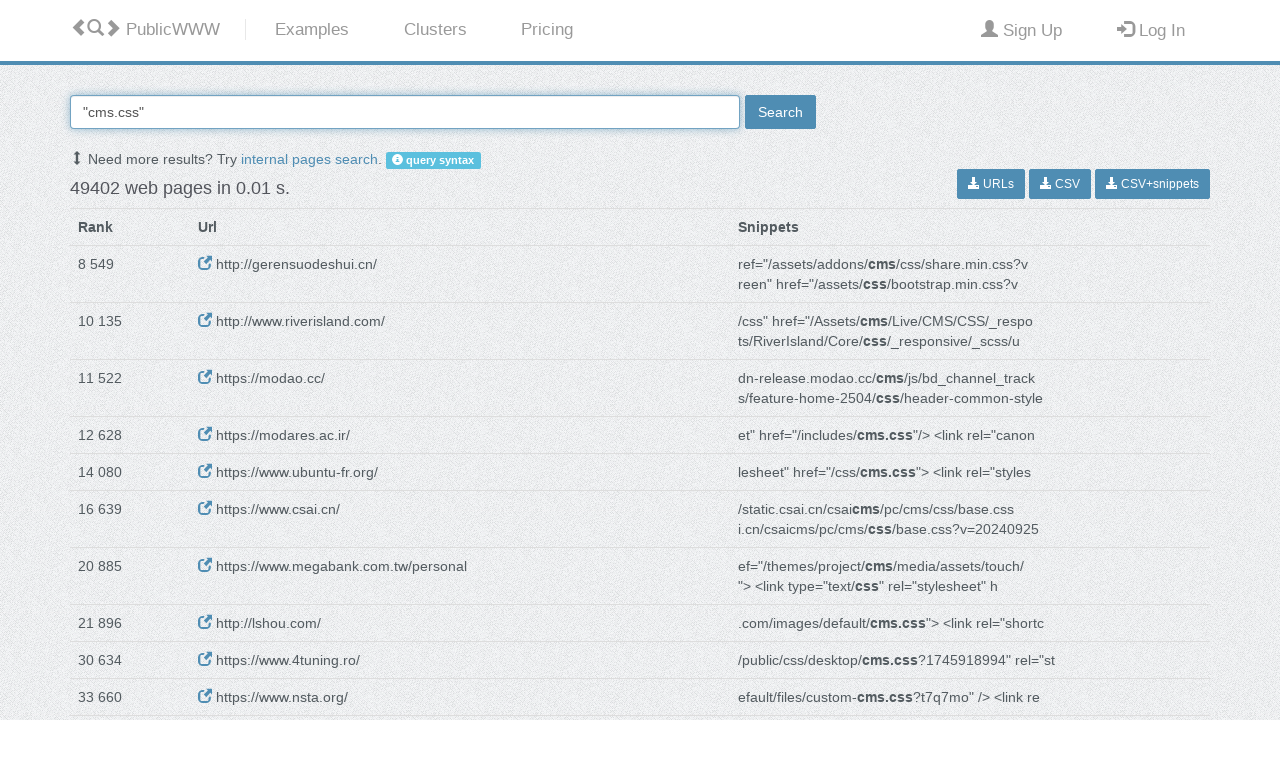

--- FILE ---
content_type: text/html; charset=UTF-8
request_url: https://publicwww.com/websites/%22cms.css%22/
body_size: 2049
content:
<!DOCTYPE html>
<html lang="en">
<head>
<meta charset="utf-8">
<meta http-equiv="X-UA-Compatible" content="IE=edge">
<title>PublicWWW - PublicWWW.com</title>
<meta name="description" content="Search engine for source code - ultimate solution for digital marketing and affiliate marketing research.">
 
<meta name="robots" content="noindex">
<meta name="viewport" content="width=device-width">
<meta name="referrer" content="never">
<link rel="apple-touch-icon" sizes="180x180" href="/images/favicon7/apple-touch-icon.png">
<link rel="icon" type="image/png" href="/images/favicon7/favicon-32x32.png" sizes="32x32">
<link rel="icon" type="image/png" href="/images/favicon7/favicon-16x16.png" sizes="16x16">
<link rel="manifest" href="/images/favicon7/manifest.json">
<link rel="mask-icon" href="/images/favicon7/safari-pinned-tab.svg" color="#5bbad5">
<link rel="shortcut icon" href="/images/favicon7/favicon.ico">
<meta name="msapplication-config" content="/images/favicon7/browserconfig.xml">
<meta name="theme-color" content="#ffffff">

<link rel="search" type="application/opensearchdescription+xml" title="PublicWWW" href="/images/opensearch.xml" />

<link rel="stylesheet" href="/images/css/bootstrap.min.css">
<link rel="stylesheet" href="/images/css/style.7.css">
</head>
<body>
	<div class="mainmenu-wrapper">
		<div class="container">
			<nav id="mainmenu" class="mainmenu">
					<ul class="pull-left">
						<li class="logo-wrapper"><a href="/"><i class="glyphicon glyphicon-chevron-left"></i><i class="glyphicon glyphicon-search"></i><i class="glyphicon glyphicon-chevron-right"></i><span class="hidden-xs"> PublicWWW</span></a></li>
						<li ><a href="/examples/ads.html"><span class="hidden-xs">Examples</span><i class="visible-xs glyphicon glyphicon-question-sign"></i></a></li>
						<li ><a href="/cluster/"><span class="hidden-xs">Clusters</span><i class="visible-xs glyphicon glyphicon-th-list"></i></a></li>
													<li ><a href="/prices.html"><span class="hidden-xs">Pricing</span><i class="visible-xs glyphicon glyphicon-star"></i></a></li>
												
					</ul>
					<ul class="pull-right navbar-right">
						  							<li ><a href="/profile/signup.html" rel="nofollow"><i class="glyphicon glyphicon-user"></i><span class="hidden-xs"> Sign Up</span></a></li>
							<li ><a href="/profile/login.html" rel="nofollow"><i class="glyphicon glyphicon-log-in"></i><span class="hidden-xs"> Log In</span></a></li>
						  					</ul>
			</nav>
		</div>
	</div>
<div id="wrap">
  <div>
		
<center>
<div id="please1" style="padding-top: 100px;"><h1>Please enable JavaScript</h1></div>
<p>
    <a href="mailto:support@publicwww.com">support@publicwww.com</a>
</p>
</center>
<script src="/images/js/sha256.min.js"></script>
<script>
     
document.getElementById("please1").innerHTML="PublicWWW service is currently under maintenance.";function f1(cname,cvalue,exdays){var d=new Date();d.setTime(d.getTime()+(exdays*24*60*60*1000));var expires="expires="+d.toUTCString();document.cookie=cname+"="+cvalue+";"+expires+";path=/";}
function f2(cname){var name=cname+"=";var ca=document.cookie.split(";");for(var i=0;i<ca.length;i++){var c=ca[i];while(c.charAt(0)==" ")c=c.substring(1);if(c.indexOf(name)==0)return c.substring(name.length,c.length);}
return"";}
while(true){var n=String(Math.random());var r=sha256("816c3c2ead0ba4229e74c370ffb3a4fd"+n);if(r.substring(0,2)=="01"){f1("_lpg",n,1);while(f2("_lpg")!=n){document.getElementById("please1").innerHTML="error 1041";}
break;}}
document.getElementById("please1").innerHTML="processing request...";document.location.reload(true);</script>
 </div>
</div>

<!-- Footer -->
	    <div class="footer">
	    	<div class="container">
				
		    	<div class="row hidden-xs">

                    <div class="col-footer col-md-7 col-xs-9">
		    			<h3 style="white-space:nowrap;">Usage Examples</h3>
							<div class="row">
			                    <div class="col-md-4 col-xs-12">
									<ul class="no-list-style footer-navigate-section">
										<li><a href="/examples/ads.html" style="white-space:nowrap;">Advertising Networks</a></li>
										<li><a href="/examples/marketing.html" style="white-space:nowrap;">Marketing Tools</a></li>
										<li><a href="/examples/analytics.html" style="white-space:nowrap;">Analytics Counters</a></li>
										<li><a href="/examples/webtech.html" style="white-space:nowrap;">Server Technologies</a></li>
									</ul>
								</div>
			                    <div class="col-md-4 col-xs-12">
									<ul class="no-list-style footer-navigate-section">
										<li><a href="/examples/frontend.html" style="white-space:nowrap;">Frontend &amp; Frameworks</a></li>
										<li><a href="/examples/widgets.html" style="white-space:nowrap;">Embedded Widgets</a></li>
										<li><a href="/examples/cms.html" style="white-space:nowrap;">Content Management</a></li>
										<li><a href="/popular/js/index.html" style="white-space:nowrap;">JavaScript Objects</a></li>
									</ul>
								</div>
			                    <div class="col-md-4 col-xs-12">
									<ul class="no-list-style footer-navigate-section">
										<li><a href="/popular/css/index.html" style="white-space:nowrap;">CSS Properties</a></li>
										<li style="white-space:nowrap;"><a href="/popular/imgfiles/index.html">IMG Files</a></li>
										<li style="white-space:nowrap;"><a href="/popular/jsfiles/index.html">JavaScript Files</a></li>
										<li style="white-space:nowrap;"><a href="/popular/cssfiles/index.html">CSS Files</a></li>
									</ul>
								</div>
							</div>
		    		</div>
					
					<div class="col-footer col-md-2 col-xs-0">
					</div>
					
		    		<div class="col-footer col-md-3 col-xs-3">
		    			<h3>PublicWWW</h3>
							<div class="row">
			                    <div class="col-md-12 col-xs-12">
					    			<ul class="no-list-style footer-navigate-section">
                                                <li><a href="/about.html" style="white-space:nowrap;">About Us</a></li>					    			
                                                <li><a href="/terms.html" style="white-space:nowrap;">Terms &amp; Conditions</a></li>
									</ul>
									
					    			<ul class="no-list-style footer-navigate-section">
                                                <li>
                                                  <a href="mailto:

--- FILE ---
content_type: text/html; charset=UTF-8
request_url: https://publicwww.com/websites/%22cms.css%22/
body_size: 4345
content:
<!DOCTYPE html>
<html lang="en">
<head>
<meta charset="utf-8">
<meta http-equiv="X-UA-Compatible" content="IE=edge">
<title>&quot;cms.css&quot; - 49402 Web pages - PublicWWW.com</title>
<meta name="description" content="Examples of sites using &quot;cms.css&quot; in HTML/JavaScript/CSS source code.">
 
<meta name="viewport" content="width=device-width">
<meta name="referrer" content="never">
<link rel="apple-touch-icon" sizes="180x180" href="/images/favicon7/apple-touch-icon.png">
<link rel="icon" type="image/png" href="/images/favicon7/favicon-32x32.png" sizes="32x32">
<link rel="icon" type="image/png" href="/images/favicon7/favicon-16x16.png" sizes="16x16">
<link rel="manifest" href="/images/favicon7/manifest.json">
<link rel="mask-icon" href="/images/favicon7/safari-pinned-tab.svg" color="#5bbad5">
<link rel="shortcut icon" href="/images/favicon7/favicon.ico">
<meta name="msapplication-config" content="/images/favicon7/browserconfig.xml">
<meta name="theme-color" content="#ffffff">

<link rel="search" type="application/opensearchdescription+xml" title="PublicWWW" href="/images/opensearch.xml" />

<link rel="stylesheet" href="/images/css/bootstrap.min.css">
<link rel="stylesheet" href="/images/css/style.7.css">
</head>
<body>
	<div class="mainmenu-wrapper">
		<div class="container">
			<nav id="mainmenu" class="mainmenu">
					<ul class="pull-left">
						<li class="logo-wrapper"><a href="/"><i class="glyphicon glyphicon-chevron-left"></i><i class="glyphicon glyphicon-search"></i><i class="glyphicon glyphicon-chevron-right"></i><span class="hidden-xs"> PublicWWW</span></a></li>
						<li ><a href="/examples/ads.html"><span class="hidden-xs">Examples</span><i class="visible-xs glyphicon glyphicon-question-sign"></i></a></li>
						<li ><a href="/cluster/"><span class="hidden-xs">Clusters</span><i class="visible-xs glyphicon glyphicon-th-list"></i></a></li>
													<li ><a href="/prices.html"><span class="hidden-xs">Pricing</span><i class="visible-xs glyphicon glyphicon-star"></i></a></li>
												
					</ul>
					<ul class="pull-right navbar-right">
						  							<li ><a href="/profile/signup.html" rel="nofollow"><i class="glyphicon glyphicon-user"></i><span class="hidden-xs"> Sign Up</span></a></li>
							<li ><a href="/profile/login.html" rel="nofollow"><i class="glyphicon glyphicon-log-in"></i><span class="hidden-xs"> Log In</span></a></li>
						  					</ul>
			</nav>
		</div>
	</div>
<div id="wrap">
  <div>
		

<div class="section">
<div class="container">
    

<div class="row">
<div class="col-md-8">



                <form action="/">
                    <table style="width: 100%;"><tr><td style="width: 90%; padding-right: 5px;">
                        <input type="text" style="width: 100%;" name="q" class="form-control" id="maininput" value="&quot;cms.css&quot;" />
                    </td><td>
                    
                        <button type="submit" class="btn btn-default" onclick="document.getElementById('animsearch').style.display='inline'; document.getElementById('noatsearch').style.display='none'; return true;">Search</button>
                    </td></tr></table>
                </form>

	<br/>
	<span id="noatsearch">
				
								    <span class="glyphicon glyphicon-resize-vertical" aria-hidden="true"></span>
					    Need more results? Try <a rel="nofollow" href="/websites/%22cms.css%22+depth%3Aall/">internal pages search</a>.
		
		
		<a  class="label label-info" href="/syntax.html"><i class="glyphicon glyphicon-info-sign"></i> query syntax</a>
	</span>
	<span id="animsearch" style="display: none;">
		<img src="/images/searching-1.gif" alt="Searching progress bar" />
		Searching...
	</span>

</div>
<div class="col-md-4">
		</div>
</div>
    
    
    <div class="row">
        <div class="col-xs-8">
            <h4>49402 web pages in 0.01 s.</h4>
        </div>
        <div class="col-xs-4" style="text-align: right;">
            	    <nobr>
				        <a href="?export=urls" rel="nofollow">
	             <button type="button" class="btn btn-default btn-sm">
                         <span class="glyphicon glyphicon-download-alt" aria-hidden="true"></span> URLs
                         </button></a>

                <a href="?export=csvu" rel="nofollow">
                    <button type="button" class="btn btn-default btn-sm">
                        <span class="glyphicon glyphicon-download-alt" aria-hidden="true"></span>
															CSV
							                    </button></a>
	        	        <a href="?export=csvsnippetsu" rel="nofollow">
	             <button type="button" class="btn btn-default btn-sm">
                         <span class="glyphicon glyphicon-download-alt" aria-hidden="true"></span> CSV+snippets
                         </button></a>
	        			
			
	        			
	    </nobr>
                    </div>
    </div>

    <table class="table">
        <tr>
            <th width="10%">Rank</th>
			<th width="45%">Url</th>
	            <th width="40%">
                                Snippets
                            </th>
        </tr>
                    <tr>
                                    <td>                            8&nbsp;549                        					</td>
                    <td>
												<a target="_blank" rel="noreferrer nofollow" href="http://gerensuodeshui.cn/"><span class='glyphicon glyphicon-new-window'></span></a>
						http://gerensuodeshui.cn/						                    </td>
                                <td>
																		ref=&quot;/assets/addons/<b>cms</b>/css/share.min.css?v							<br/>
													reen&quot; href=&quot;/assets/<b>css</b>/bootstrap.min.css?v							<br/>
																	                </td>
            </tr>
                    <tr>
                                    <td>                            10&nbsp;135                        					</td>
                    <td>
												<a target="_blank" rel="noreferrer nofollow" href="http://www.riverisland.com/"><span class='glyphicon glyphicon-new-window'></span></a>
						http://www.riverisland.com/						                    </td>
                                <td>
																		/css&quot; href=&quot;/Assets/<b>cms</b>/Live/CMS/CSS/_respo							<br/>
													ts/RiverIsland/Core/<b>css</b>/_responsive/_scss/u							<br/>
																	                </td>
            </tr>
                    <tr>
                                    <td>                            11&nbsp;522                        					</td>
                    <td>
												<a target="_blank" rel="noreferrer nofollow" href="https://modao.cc/"><span class='glyphicon glyphicon-new-window'></span></a>
						https://modao.cc/						                    </td>
                                <td>
																		dn-release.modao.cc/<b>cms</b>/js/bd_channel_track							<br/>
													s/feature-home-2504/<b>css</b>/header-common-style							<br/>
																	                </td>
            </tr>
                    <tr>
                                    <td>                            12&nbsp;628                        					</td>
                    <td>
												<a target="_blank" rel="noreferrer nofollow" href="https://modares.ac.ir/"><span class='glyphicon glyphicon-new-window'></span></a>
						https://modares.ac.ir/						                    </td>
                                <td>
																		et&quot; href=&quot;/includes/<b>cms.css</b>&quot;/&gt; &lt;link rel=&quot;canon							<br/>
																	                </td>
            </tr>
                    <tr>
                                    <td>                            14&nbsp;080                        					</td>
                    <td>
												<a target="_blank" rel="noreferrer nofollow" href="https://www.ubuntu-fr.org/"><span class='glyphicon glyphicon-new-window'></span></a>
						https://www.ubuntu-fr.org/						                    </td>
                                <td>
																		lesheet&quot; href=&quot;/css/<b>cms.css</b>&quot;&gt; &lt;link rel=&quot;styles							<br/>
																	                </td>
            </tr>
                    <tr>
                                    <td>                            16&nbsp;639                        					</td>
                    <td>
												<a target="_blank" rel="noreferrer nofollow" href="https://www.csai.cn/"><span class='glyphicon glyphicon-new-window'></span></a>
						https://www.csai.cn/						                    </td>
                                <td>
																		/static.csai.cn/csai<b>cms</b>/pc/cms/css/base.css							<br/>
													i.cn/csaicms/pc/cms/<b>css</b>/base.css?v=20240925							<br/>
																	                </td>
            </tr>
                    <tr>
                                    <td>                            20&nbsp;885                        					</td>
                    <td>
												<a target="_blank" rel="noreferrer nofollow" href="https://www.megabank.com.tw/personal"><span class='glyphicon glyphicon-new-window'></span></a>
						https://www.megabank.com.tw/personal						                    </td>
                                <td>
																		ef=&quot;/themes/project/<b>cms</b>/media/assets/touch/							<br/>
													&quot;&gt; &lt;link type=&quot;text/<b>css</b>&quot; rel=&quot;stylesheet&quot; h							<br/>
																	                </td>
            </tr>
                    <tr>
                                    <td>                            21&nbsp;896                        					</td>
                    <td>
												<a target="_blank" rel="noreferrer nofollow" href="http://lshou.com/"><span class='glyphicon glyphicon-new-window'></span></a>
						http://lshou.com/						                    </td>
                                <td>
																		.com/images/default/<b>cms.css</b>&quot;&gt; &lt;link rel=&quot;shortc							<br/>
																	                </td>
            </tr>
                    <tr>
                                    <td>                            30&nbsp;634                        					</td>
                    <td>
												<a target="_blank" rel="noreferrer nofollow" href="https://www.4tuning.ro/"><span class='glyphicon glyphicon-new-window'></span></a>
						https://www.4tuning.ro/						                    </td>
                                <td>
																		/public/css/desktop/<b>cms.css</b>?1745918994&quot; rel=&quot;st							<br/>
																	                </td>
            </tr>
                    <tr>
                                    <td>                            33&nbsp;660                        					</td>
                    <td>
												<a target="_blank" rel="noreferrer nofollow" href="https://www.nsta.org/"><span class='glyphicon glyphicon-new-window'></span></a>
						https://www.nsta.org/						                    </td>
                                <td>
																		efault/files/custom-<b>cms.css</b>?t7q7mo&quot; /&gt; &lt;link re							<br/>
																	                </td>
            </tr>
                    <tr>
                                    <td>                            33&nbsp;907                        					</td>
                    <td>
												<a target="_blank" rel="noreferrer nofollow" href="https://www.castorama.ru/"><span class='glyphicon glyphicon-new-window'></span></a>
						https://www.castorama.ru/						                    </td>
                                <td>
																		up/build/assets/css/<b>cms.css</b>&#039;,&#039;/local/templates/							<br/>
																	                </td>
            </tr>
                    <tr>
                                    <td>                            34&nbsp;243                        					</td>
                    <td>
												<a target="_blank" rel="noreferrer nofollow" href="https://ccoo.es/"><span class='glyphicon glyphicon-new-window'></span></a>
						https://ccoo.es/						                    </td>
                                <td>
																		=&quot;image/png&quot; href=&quot;/<b>cms</b>/favicons/favicon_13							<br/>
													lesheet&#039; href=&#039;/cms/<b>css</b>/tiny_styles.css&#039;/&gt; 							<br/>
																	                </td>
            </tr>
                    <tr>
                                    <td>                            34&nbsp;427                        					</td>
                    <td>
												<a target="_blank" rel="noreferrer nofollow" href="https://www.maihaome.com/"><span class='glyphicon glyphicon-new-window'></span></a>
						https://www.maihaome.com/						                    </td>
                                <td>
																		ref=&quot;/assets/addons/<b>cms</b>/css/swiper.min.css?							<br/>
													reen&quot; href=&quot;/assets/<b>css</b>/style.css?v=1.0.90&quot;							<br/>
																	                </td>
            </tr>
                    <tr>
                                    <td>                            35&nbsp;142                        					</td>
                    <td>
												<a target="_blank" rel="noreferrer nofollow" href="http://ewha.ac.kr/ewhaen/index.do"><span class='glyphicon glyphicon-new-window'></span></a>
						http://ewha.ac.kr/ewhaen/index.do						                    </td>
                                <td>
																		css&quot; href=&quot;/_common/<b>cms.css</b>&quot; /&gt; &lt;link rel=&quot;styl							<br/>
																	                </td>
            </tr>
                    <tr>
                                    <td>                            36&nbsp;799                        					</td>
                    <td>
												<a target="_blank" rel="noreferrer nofollow" href="https://www.magaseek.com/"><span class='glyphicon glyphicon-new-window'></span></a>
						https://www.magaseek.com/						                    </td>
                                <td>
																		sets/css/pc/content-<b>cms.css</b>&quot; media=&quot;all&quot; charse							<br/>
																	                </td>
            </tr>
                    <tr>
                                    <td>                            39&nbsp;711                        					</td>
                    <td>
												<a target="_blank" rel="noreferrer nofollow" href="https://www.huaqin.com/"><span class='glyphicon glyphicon-new-window'></span></a>
						https://www.huaqin.com/						                    </td>
                                <td>
																		ef=&quot;/static/modules/<b>cms</b>/images/ico.png&quot;&gt; &lt;!							<br/>
													lesheet&quot; type=&quot;text/<b>css</b>&quot; href=&quot;/static/modu							<br/>
																	                </td>
            </tr>
                    <tr>
                                    <td>                            40&nbsp;370                        					</td>
                    <td>
												<a target="_blank" rel="noreferrer nofollow" href="https://www.ibric.org/bric/index.do"><span class='glyphicon glyphicon-new-window'></span></a>
						https://www.ibric.org/bric/index.do						                    </td>
                                <td>
																		=&quot;/_res/_common/css/<b>cms.css</b>&quot; /&gt; &lt;link rel=&quot;styl							<br/>
																	                </td>
            </tr>
                    <tr>
                                    <td>                            44&nbsp;007                        					</td>
                    <td>
												<a target="_blank" rel="noreferrer nofollow" href="https://www.sejong.ac.kr/kor/index.do"><span class='glyphicon glyphicon-new-window'></span></a>
						https://www.sejong.ac.kr/kor/index.do						                    </td>
                                <td>
																		=&quot;/_res/_common/css/<b>cms.css</b>&quot; /&gt; &lt;link href=&quot;/_r							<br/>
																	                </td>
            </tr>
                    <tr>
                                    <td>                            48&nbsp;655                        					</td>
                    <td>
												<a target="_blank" rel="noreferrer nofollow" href="https://reebok.jp/"><span class='glyphicon glyphicon-new-window'></span></a>
						https://reebok.jp/						                    </td>
                                <td>
																		sets/css/pc/content-<b>cms.css</b>&quot; media=&quot;all&quot; charse							<br/>
																	                </td>
            </tr>
                    <tr>
                                    <td>                            50&nbsp;585                        					</td>
                    <td>
												<a target="_blank" rel="noreferrer nofollow" href="https://www.esshangpu.com/"><span class='glyphicon glyphicon-new-window'></span></a>
						https://www.esshangpu.com/						                    </td>
                                <td>
																		/default/static/css/<b>cms.css</b>&quot; rel=&quot;stylesheet&quot; t							<br/>
																	                </td>
            </tr>
            </table>
    
    <ul class="pagination"> <li class="active"><a  href="/websites/%22cms.css%22/">1</a></li> <li><a  href="/websites/%22cms.css%22/2">2</a></li> <li><a  href="/websites/%22cms.css%22/3">3</a></li> <li class="disabled"><a>&#8230;</a></li> <li><a  rel="nofollow"  href="/websites/%22cms.css%22/2469">2469</a></li> <li><a  rel="nofollow"  href="/websites/%22cms.css%22/2470">2470</a></li> <li><a  rel="nofollow"  href="/websites/%22cms.css%22/2471">2471</a></li>  </ul>    

</div>
</div>
 </div>
</div>

<!-- Footer -->
	    <div class="footer">
	    	<div class="container">
				
		    	<div class="row hidden-xs">

                    <div class="col-footer col-md-7 col-xs-9">
		    			<h3 style="white-space:nowrap;">Usage Examples</h3>
							<div class="row">
			                    <div class="col-md-4 col-xs-12">
									<ul class="no-list-style footer-navigate-section">
										<li><a href="/examples/ads.html" style="white-space:nowrap;">Advertising Networks</a></li>
										<li><a href="/examples/marketing.html" style="white-space:nowrap;">Marketing Tools</a></li>
										<li><a href="/examples/analytics.html" style="white-space:nowrap;">Analytics Counters</a></li>
										<li><a href="/examples/webtech.html" style="white-space:nowrap;">Server Technologies</a></li>
									</ul>
								</div>
			                    <div class="col-md-4 col-xs-12">
									<ul class="no-list-style footer-navigate-section">
										<li><a href="/examples/frontend.html" style="white-space:nowrap;">Frontend &amp; Frameworks</a></li>
										<li><a href="/examples/widgets.html" style="white-space:nowrap;">Embedded Widgets</a></li>
										<li><a href="/examples/cms.html" style="white-space:nowrap;">Content Management</a></li>
										<li><a href="/popular/js/index.html" style="white-space:nowrap;">JavaScript Objects</a></li>
									</ul>
								</div>
			                    <div class="col-md-4 col-xs-12">
									<ul class="no-list-style footer-navigate-section">
										<li><a href="/popular/css/index.html" style="white-space:nowrap;">CSS Properties</a></li>
										<li style="white-space:nowrap;"><a href="/popular/imgfiles/index.html">IMG Files</a></li>
										<li style="white-space:nowrap;"><a href="/popular/jsfiles/index.html">JavaScript Files</a></li>
										<li style="white-space:nowrap;"><a href="/popular/cssfiles/index.html">CSS Files</a></li>
									</ul>
								</div>
							</div>
		    		</div>
					
					<div class="col-footer col-md-2 col-xs-0">
					</div>
					
		    		<div class="col-footer col-md-3 col-xs-3">
		    			<h3>PublicWWW</h3>
							<div class="row">
			                    <div class="col-md-12 col-xs-12">
					    			<ul class="no-list-style footer-navigate-section">
                                                <li><a href="/about.html" style="white-space:nowrap;">About Us</a></li>					    			
                                                <li><a href="/terms.html" style="white-space:nowrap;">Terms &amp; Conditions</a></li>
									</ul>
									
					    			<ul class="no-list-style footer-navigate-section">
                                                <li>
                                                  <a href="mailto:support@publicwww.com" style="white-space:nowrap;">support@publicwww.com</a>
                                                </li>
								</ul>
								</div>
			                    <div class="col-md-6 col-xs-12">
					    			<ul class="footer-stay-connected no-list-style">
					    			</ul>
								</div>
							</div>
			    	</div>                                		    		
					
		    	</div>
		    	<div class="row">
		    		<div class="col-md-12">
		    			<div class="footer-copyright">&copy; 2005-2026 
 <a href="https://publicwww.com/">PublicWWW</a>.
 All rights reserved.</div>
		    		</div>
		    	</div>
		    </div>
	    </div>
            
<script>
  var google_conversion_paramone = 37;
  var google_conversion_paramtwo = 230;
  var google_conversion_startTime = new Date();
  var _paq = window._paq = window._paq || [];
</script>
<script async src="/images/js/sockets.io.3.js"></script>
    </body>
</html>


--- FILE ---
content_type: text/css
request_url: https://publicwww.com/images/css/style.7.css
body_size: 9337
content:
body{background:url(../img/page-background.png);}
.section{padding:30px 0;-webkit-transform:translateZ(0);-moz-transform:translateZ(0);-o-transform:translateZ(0);-ms-transform:translateZ(0);transform:translateZ(0);}
.section-white{background:#FFF;}
.section .container:first-child h1,
.section .container:first-child h2,
.section .container:first-child h3{margin-top:0;font-weight:700;}
.input-micro{width:50px;margin-bottom:0 !important;}
textarea:focus,
input[type="text"]:focus,
input[type="password"]:focus,
input[type="datetime"]:focus,
input[type="datetime-local"]:focus,
input[type="date"]:focus,
input[type="month"]:focus,
input[type="time"]:focus,
input[type="week"]:focus,
input[type="number"]:focus,
input[type="email"]:focus,
input[type="url"]:focus,
input[type="search"]:focus,
input[type="tel"]:focus,
input[type="color"]:focus,
.uneditable-input:focus{border-color:rgba(79, 141, 179, 0.8);outline:0;outline:thin dotted \9;-webkit-box-shadow:inset 0 1px 1px rgba(0,0,0,.075), 0 0 8px rgba(79, 141, 179, 0.6);-moz-box-shadow:inset 0 1px 1px rgba(0,0,0,.075), 0 0 8px rgba(79, 141, 179, 0.6);box-shadow:inset 0 1px 1px rgba(0,0,0,.075), 0 0 8px rgba(79, 141, 179, 0.6);color:inset 0 1px 1px rgba(0,0,0,.075), 0 0 8px rgba(79, 141, 179, 0.6);}
ul.no-list-style{list-style-type:none;margin-left:0;}
ul.no-list-style li{line-height:28px;}
div[class*="span"]{-webkit-transition:all .4s linear;-moz-transition:all .4s linear;-o-transition:all .4s linear;-ms-transition:all .4s linear;transition:all .4s linear;}
body{font-family:Arial, Helvetica, sans-serif;font-size:14px;line-height:20px;color:#535b60;}
h1{color:#53555c;font-family:'Open Sans', sans-serif;font-weight:800;}
h2{color:#53555c;font-family:'Open Sans', sans-serif;font-size:2em;border-bottom:2px solid #53555c;line-height:1.5em;margin:30px 0;padding-left:10px;}
h3{font-family:'Open Sans', sans-serif;color:#53555c;font-size:1.5em;}
h4{font-family:'Open Sans', sans-serif;color:#53555c;margin-bottom:10px;}
a{color:#4f8db3;}
a:hover{color:#2f556d;}
.service-wrapper{background:#FFF;margin:20px 10px;text-align:center;padding:30px 20px;-webkit-border-radius:5px;-webkit-background-clip:padding-box;-moz-border-radius:5px;-moz-background-clip:padding;border-radius:5px;background-clip:padding-box;-webkit-box-shadow:0 0 3px #999;-moz-box-shadow:0 0 3px #999;box-shadow:0 0 3px #999;color:0 0 3px #999;}
.service-wrapper h3{font-size:1.2em;margin:10px 0 !important;}
.service-wrapper p{margin-top:0;}
.service-wrapper-row{padding:10px 0;}
.service-wrapper-row h3{padding-top:15px;}
.service-wrapper-row .service-image{padding-top:15px;text-align:center;}
.service-wrapper-row .service-image img{max-width:80%;vertical-align:bottom;bottom:0;border:7px solid #FFF;-webkit-border-radius:5px;-webkit-background-clip:padding-box;-moz-border-radius:5px;-moz-background-clip:padding;border-radius:5px;background-clip:padding-box;-webkit-box-shadow:0 0 8px #999;-moz-box-shadow:0 0 8px #999;box-shadow:0 0 8px #999;color:0 0 8px #999;}
.pricing-plan{float:left;text-align:center;background:#fafafa;position:relative;width:48%;margin:10px 1% 10px 0;padding:20px;-webkit-border-radius:7px;-webkit-background-clip:padding-box;-moz-border-radius:7px;-moz-background-clip:padding;border-radius:7px;background-clip:padding-box;-webkit-box-sizing:border-box;-moz-box-sizing:border-box;box-sizing:border-box;-webkit-box-shadow:0 1px 8px rgba(0, 0, 0, 0.4);-moz-box-shadow:0 1px 8px rgba(0, 0, 0, 0.4);box-shadow:0 1px 8px rgba(0, 0, 0, 0.4);color:0 1px 8px rgba(0, 0, 0, 0.4);-webkit-transition:-webkit-box-shadow .25s linear;-moz-transition:-moz-box-shadow .25s linear;-o-transition:box-shadow .25s linear;-ms-transition:box-shadow .25s linear;transition:box-shadow .25s linear;}
.pricing-plan:hover{-webkit-box-shadow:0 0 8px #333;-moz-box-shadow:0 0 8px #333;box-shadow:0 0 8px #333;color:0 0 8px #333;z-index:5;}
.pricing-plan .pricing-plan-title{position:relative;margin:-20px -10px 20px;padding:20px;line-height:1;font-size:16px;font-weight:bold;color:#595f6b;border-bottom:1px dashed #d2d2d2;}
.pricing-plan .pricing-plan-title:before{content:'';position:absolute;bottom:-1px;left:0;right:0;height:1px;background-size:3px 1px;background-image:url([data-uri]);background-image:-moz-linear-gradient(left, white, white 33%, #d2d2d2 34%, #d2d2d2);background-image:-webkit-linear-gradient(left, white, white 33%, #d2d2d2 34%, #d2d2d2);background-image:-o-linear-gradient(left, white, white 33%, #d2d2d2 34%, #d2d2d2);background-image:linear-gradient(to right, white, white 33%, #d2d2d2 34%, #d2d2d2);}
.pricing-plan .pricing-plan-price{margin:0 auto 20px;width:90px;height:90px;line-height:90px;font-size:19px;font-weight:bold;color:white;background:#595f6b;-webkit-border-radius:45px;-webkit-background-clip:padding-box;-moz-border-radius:45px;-moz-background-clip:padding;border-radius:45px;background-clip:padding-box;}
.pricing-plan .pricing-plan-price span{font-size:12px;font-weight:normal;color:rgba(255, 255, 255, 0.9);}
.pricing-plan .pricing-plan-features{margin-bottom:20px;margin-left:0;padding:0;line-height:2;font-size:12px;color:#999;text-align:center;list-style-type:none;}
.pricing-plan .pricing-plan-features li strong{font-weight:bold;color:#888;}
.pricing-plan .pricing-plan-promote{margin:0;padding:40px 20px;background-color:white;border-width:2px;-webkit-border-radius:7px;-webkit-background-clip:padding-box;-moz-border-radius:7px;-moz-background-clip:padding;border-radius:7px;background-clip:padding-box;z-index:4;}
.ribbon-wrapper{width:85px;height:88px;overflow:hidden;position:absolute;top:0;right:0;}
.price-ribbon{font:bold 15px Sans-Serif;color:#333;text-align:center;text-shadow:rgba(255, 255, 255, 0.5) 0px 1px 0px;position:relative;padding:7px 0;left:-5px;top:15px;width:120px;background-color:#FFF;color:#6a6340;-webkit-transform:rotate(45deg);-moz-transform:rotate(45deg);-o-transform:rotate(45deg);-ms-transform:rotate(45deg);transform:rotate(45deg);-webkit-box-shadow:0px 0px 3px rgba(0,0,0,0.3);-moz-box-shadow:0px 0px 3px rgba(0,0,0,0.3);box-shadow:0px 0px 3px rgba(0,0,0,0.3);color:0px 0px 3px rgba(0,0,0,0.3);}
.ribbon-green{background-color:#BFDC7A;}
.ribbon-blue{background-color:#5ACBFF;}
.ribbon-orange{background-color:#FF9542;}
.ribbon-red{background-color:#FF7373;}
@media (min-width:768px){.pricing-plan{width:25%;margin:20px 0;padding:20px;-webkit-border-radius:0;-webkit-background-clip:padding-box;-moz-border-radius:0;-moz-background-clip:padding;border-radius:0;background-clip:padding-box;}
.pricing-plan:first-child{-webkit-border-top-left-radius:7px;-moz-border-radius-topleft:7px;border-top-left-radius:7px;-webkit-border-bottom-left-radius:7px;-webkit-background-clip:padding-box;-moz-border-radius-bottomleft:7px;-moz-background-clip:padding;border-bottom-left-radius:7px;background-clip:padding-box;}
.pricing-plan:last-child{border-width:2px;-webkit-border-top-right-radius:7px;-moz-border-radius-topright:7px;border-top-right-radius:7px;-webkit-border-bottom-right-radius:7px;-webkit-background-clip:padding-box;-moz-border-radius-bottomright:7px;-moz-background-clip:padding;border-bottom-right-radius:7px;background-clip:padding-box;}
.pricing-plan-promote{background:#fff;padding:40px;margin-top:0;-webkit-border-radius:7px;-webkit-background-clip:padding-box;-moz-border-radius:7px;-moz-background-clip:padding;border-radius:7px;background-clip:padding-box;z-index:4;}
}
#contact-us-map{height:300px;-webkit-box-shadow:inset 0 1px #fff,0 0 8px #c8cfe6;-moz-box-shadow:inset 0 1px #fff,0 0 8px #c8cfe6;box-shadow:inset 0 1px #fff,0 0 8px #c8cfe6;color:inset 0 1px #fff,0 0 8px #c8cfe6;}
.contact-us-details{margin:20px 0;font-size:0.9em;}
.video-wrapper{-webkit-box-shadow:0 0 5px #000;-moz-box-shadow:0 0 5px #000;box-shadow:0 0 5px #000;color:0 0 5px #000;margin:20px 0;}
.calltoaction-wrapper{text-align:center;}
.calltoaction-wrapper h3{display:inline-block;line-height:36px;margin-right:10px;margin-bottom:0;}
.calltoaction-wrapper a{vertical-align:top;}
.testimonial blockquote{margin:0;padding:0;border-left:none;}
.testimonial blockquote p{font-size:0.9em;margin-bottom:20px;line-height:1.5;}
.testimonial .testimonial-bubble{text-align:justify;-webkit-border-radius:4px;-webkit-background-clip:padding-box;-moz-border-radius:4px;-moz-background-clip:padding;border-radius:4px;background-clip:padding-box;padding:0 20px 20px 20px;margin:35px 10px 20px 10px;background:#FFF;position:relative;-webkit-box-sizing:border-box;-moz-box-sizing:border-box;box-sizing:border-box;-webkit-box-shadow:inset 0 1px #fff,0 1px 2px #c8cfe6;-moz-box-shadow:inset 0 1px #fff,0 1px 2px #c8cfe6;box-shadow:inset 0 1px #fff,0 1px 2px #c8cfe6;color:inset 0 1px #fff,0 1px 2px #c8cfe6;}
.testimonial .testimonial-bubble::before{background-color:#FFF;content:"\00a0";display:block;height:20px;width:20px;top:-10px;left:45%;position:relative;-webkit-transform:rotate(45deg);-moz-transform:rotate(45deg);-o-transform:rotate(45deg);-ms-transform:rotate(45deg);transform:rotate(45deg);}
.testimonial .author-photo{text-align:center;}
.testimonial .author-photo img{margin:auto;border:5px solid #FFF;-webkit-border-radius:100px;-webkit-background-clip:padding-box;-moz-border-radius:100px;-moz-background-clip:padding;border-radius:100px;background-clip:padding-box;-webkit-box-shadow:inset 0 1px #fff,0 1px 2px #c8cfe6;-moz-box-shadow:inset 0 1px #fff,0 1px 2px #c8cfe6;box-shadow:inset 0 1px #fff,0 1px 2px #c8cfe6;color:inset 0 1px #fff,0 1px 2px #c8cfe6;}
.testimonial .author-info{font-weight:400;font-size:0.8em;}
.clients-logo-wrapper img{max-width:100%;}
.featured-news .caption,
.latest-news .caption{padding:10px 0 5px 0;}
.featured-news .caption a,
.latest-news .caption a{font-size:1.1em;font-weight:600;color:#535b60;}
.featured-news .intro,
.latest-news .intro{padding-bottom:10px;font-size:0.9em;}
.featured-news .intro a,
.latest-news .intro a{white-space:nowrap;}
.featured-news .date,
.latest-news .date{font-size:0.7em;color:#999;}
.featured-news img,
.latest-news img{max-width:100%;margin:10px 0 10px 0;-webkit-border-radius:5px;-webkit-background-clip:padding-box;-moz-border-radius:5px;-moz-background-clip:padding;border-radius:5px;background-clip:padding-box;-webkit-box-shadow:inset 0 1px #fff,0 0 8px #c8cfe6;-moz-box-shadow:inset 0 1px #fff,0 0 8px #c8cfe6;box-shadow:inset 0 1px #fff,0 0 8px #c8cfe6;color:inset 0 1px #fff,0 0 8px #c8cfe6;}
.faq-wrapper h3{margin-top:20px !important;}
.faq-wrapper .accordion-inner{margin:10px 0 10px 20px;padding:0 10px;font-size:0.9em;}
.faq-wrapper .accordion-inner .answer{font-weight:600;}
.blog-post{background:#FFF;position:relative;margin:20px 0;border:7px solid #FFF;-webkit-border-radius:5px;-webkit-background-clip:padding-box;-moz-border-radius:5px;-moz-background-clip:padding;border-radius:5px;background-clip:padding-box;-webkit-box-shadow:inset 0 1px #fff,0 0 8px #c8cfe6;-moz-box-shadow:inset 0 1px #fff,0 0 8px #c8cfe6;box-shadow:inset 0 1px #fff,0 0 8px #c8cfe6;color:inset 0 1px #fff,0 0 8px #c8cfe6;}
.blog-post img{max-width:100%;}
.blog-post .post-info{background:#000;background:rgba(0, 0, 0, 0.6);color:#FFF;line-height:1.2;position:absolute;padding:5px;left:10px;top:10px;-webkit-border-radius:5px;-webkit-background-clip:padding-box;-moz-border-radius:5px;-moz-background-clip:padding;border-radius:5px;background-clip:padding-box;}
.blog-post .post-comments-count{text-align:center;}
.post-info .post-comments-count{padding-top:5px;}
.post-info .post-comments-count i{margin-right:5px;}
.post-info .post-comments-count a{color:#FFF;}
.post-info .post-date .date{font-size:0.7em;font-weight:600;}
.post-title h3{font-size:1.2em;border-bottom:1px dotted #828282;margin:0 20px;padding-top:10px;}
.post-title h3 a{color:#535b60;}
.post-summary{margin:10px 20px;}
.post-summary p{color:#828282;font-size:0.9em;text-align:justify;}
.post-more{text-align:right;padding:0 20px 20px 0;}
.blog-single-post{padding:10px 30px;}
.single-post-title h3{font-size:1.5em;margin:0;}
.single-post-info{margin-bottom:20px;padding-bottom:10px;border-bottom:1px dotted #828282;}
.single-post-info i{color:#333;margin-right:5px;}
.single-post-image{text-align:center;}
.single-post-image img{-webkit-box-shadow:0 0 5px #000;-moz-box-shadow:0 0 5px #000;box-shadow:0 0 5px #000;color:0 0 5px #000;}
.single-post-content{margin:30px 0 20px 0;padding-bottom:20px;border-bottom:2px dotted #CCC;}
.single-post-content p{color:#828282;font-size:0.9em;text-align:justify;}
.post-comments{list-style-type:none;margin-left:0;margin-bottom:40px;padding:0;}
.post-comments ul{list-style-type:none;margin-left:30px;padding:0;}
.comment-wrapper p{margin:0;position:relative;border:1px solid #CCC;padding:10px;margin-bottom:10px;-webkit-border-radius:3px;-webkit-background-clip:padding-box;-moz-border-radius:3px;-moz-background-clip:padding;border-radius:3px;background-clip:padding-box;}
.comment-author{font-size:1.3em;font-weight:600;margin-bottom:10px;}
.comment-author img{max-width:50px;-webkit-border-radius:25px;-webkit-background-clip:padding-box;-moz-border-radius:25px;-moz-background-clip:padding;border-radius:25px;background-clip:padding-box;margin-right:10px;}
.comment-date{font-size:0.9em;margin-right:20px;}
.comment-actions{text-align:right;opacity:0.6;-webkit-transition:opacity .25s linear;-moz-transition:opacity .25s linear;-o-transition:opacity .25s linear;-ms-transition:opacity .25s linear;transition:opacity .25s linear;}
.comment-actions:hover{text-align:right;opacity:1;}
.comment-actions i{color:#333;}
.comment-reply-btn{margin-left:10px;}
.blog-sidebar h4{margin-top:20px;font-weight:700;}
.blog-sidebar h4:first-child{margin-top:0;}
.blog-sidebar ul{list-style-type:none;margin-left:0;padding:0;}
.blog-sidebar .recent-posts li,
.blog-sidebar .blog-categories li{padding:5px 20px 5px 0;border-top:1px solid #D5D5D5;}
.blog-sidebar .recent-posts li:last-child,
.blog-sidebar .blog-categories li:last-child{border-bottom:1px solid #D5D5D5;}
.blog-sidebar .recent-posts a,
.blog-sidebar .blog-categories a{color:#535b60;}
.shop-item{position:relative;background:#FFF;padding-bottom:10px;margin-top:20px;margin-bottom:10px;border:8px solid #FFF;-webkit-border-radius:5px;-webkit-background-clip:padding-box;-moz-border-radius:5px;-moz-background-clip:padding;border-radius:5px;background-clip:padding-box;-webkit-box-shadow:inset 0 1px #fff,0 0 8px #c8cfe6;-moz-box-shadow:inset 0 1px #fff,0 0 8px #c8cfe6;box-shadow:inset 0 1px #fff,0 0 8px #c8cfe6;color:inset 0 1px #fff,0 0 8px #c8cfe6;}
.shop-item img{max-width:100%;}
.shop-item .image{text-align:center;}
.shop-item .title{padding:20px 0 10px;}
.shop-item .title h3{font-size:0.9em;margin:0 10px;text-align:center;}
.shop-item .title h3 a{color:#535b60;text-transform:uppercase;}
.shop-item .colors{text-align:center;margin-bottom:10px;}
.shop-item .colors span{display:inline-block;*display:inline;width:8px;height:8px;border-width:1px;border-style:solid;margin:2px;}
.shop-item .price{color:#535b60;font-size:1.5em;text-align:center;margin-bottom:20px;font-weight:600;-webkit-border-radius:7px;-webkit-background-clip:padding-box;-moz-border-radius:7px;-moz-background-clip:padding;border-radius:7px;background-clip:padding-box;}
.shop-item .price .price-was{color:#A7A7A7;font-size:0.8em;text-decoration:line-through;}
.shop-item .description{color:#828282;font-size:0.9em;text-align:justify;margin:0 10px;}
.shop-item .description p{border-top:1px solid #ECECEC;padding:10px;margin:0;}
.shop-item .actions{border-top:1px solid #ECECEC;margin:0 10px;padding-top:20px;text-align:center;}
.shop-item .actions span{font-size:0.8em;white-space:nowrap;}
.colors{text-align:center;margin-bottom:10px;}
.colors span{display:inline-block;*display:inline;width:8px;height:8px;border-width:1px;border-style:solid;margin:2px;}
span.color-white{background-color:#D7D7CF;border-color:#c0c0b3;}
span.color-black{background-color:#000;border-color:#000000;}
span.color-blue{background-color:#073A52;border-color:#031923;}
span.color-orange{background-color:#D56E1D;border-color:#a85717;}
span.color-green{background-color:#5C6632;border-color:#3d4421;}
span.color-red{background-color:#DA1111;border-color:#ab0d0d;}
.product-image-large{border:8px solid #FFF;text-align:center;margin-bottom:10px;-webkit-border-radius:5px;-webkit-background-clip:padding-box;-moz-border-radius:5px;-moz-background-clip:padding;border-radius:5px;background-clip:padding-box;-webkit-box-shadow:inset 0 1px #fff,0 0 8px #c8cfe6;-moz-box-shadow:inset 0 1px #fff,0 0 8px #c8cfe6;box-shadow:inset 0 1px #fff,0 0 8px #c8cfe6;color:inset 0 1px #fff,0 0 8px #c8cfe6;}
.product-image-large img{max-width:100%;}
.product-details h4,
.product-details h5{font-weight:700;}
.product-details h4{margin-bottom:20px;}
.product-details h5{margin-top:20px;}
.product-details .price{font-size:1.4em;font-weight:700;text-align:left;padding:5px;background:rgba(255, 255, 255, 0.6);display:inline;-webkit-border-radius:5px;-webkit-background-clip:padding-box;-moz-border-radius:5px;-moz-background-clip:padding;border-radius:5px;background-clip:padding-box;}
.product-details .price-was{text-decoration:line-through;font-size:0.8em;font-weight:normal;}
.product-details .shop-item-selections{width:100%;}
.product-details .shop-item-selections td{line-height:36px;}
.product-details .shop-item-selections td:first-child{width:30%;}
.product-details .choose-item-color span{display:inline-block;*display:inline;width:10px;height:10px;border-width:1px;border-style:solid;margin-bottom:-1px;margin-right:2px;}
.product-details-nav{margin-top:30px !important;margin-left:0 !important;}
.product-detail-info{background:#fff;border-top:0;border-left:1px;border-right:1px;border-bottom:1px;border-color:#ddd;border-style:solid;padding:20px 30px;}
.product-detail-info p,
.product-detail-info ul{font-size:0.9em;}
.product-detail-info table{width:100%;}
.product-detail-info table td{font-size:0.9em;width:50%;line-height:28px;border-bottom:1px solid #E7E7E7;}
.product-detail-info table td:first-child{font-weight:600;}
.product-detail-info table tr:last-child td{border-bottom:0;}
.shopping-cart{margin:10px 0 0 0;width:100%;border-collapse:separate;border-spacing:0 10px;}
.shopping-cart a{color:#535b60;}
.shopping-cart tr{background:#FFF;}
.shopping-cart td{padding:10px;}
.shopping-cart td:first-child{-webkit-border-radius:5px 0 0 5px;-webkit-background-clip:padding-box;-moz-border-radius:5px 0 0 5px;-moz-background-clip:padding;border-radius:5px 0 0 5px;background-clip:padding-box;margin-left:10px;}
.shopping-cart td:last-child{-webkit-border-radius:0 5px 5px 0;-webkit-background-clip:padding-box;-moz-border-radius:0 5px 5px 0;-moz-background-clip:padding;border-radius:0 5px 5px 0;background-clip:padding-box;margin-right:10px;}
.shopping-cart .image,
.shopping-cart .image img{max-width:150px;}
.shopping-cart .title{font-size:1.1em;}
.shopping-cart .feature{font-size:0.8em;}
.shopping-cart .color span{display:inline-block;*display:inline;width:8px;height:8px;border-width:1px;border-style:solid;}
.shopping-cart .quantity{width:80px;}
.shopping-cart .price{color:#535b60;font-size:1.2em;width:80px;text-align:center;}
.shopping-cart .actions{width:80px;}
.shopping-cart .actions .btn{margin-bottom:5px;}
.cart-totals{margin:20px 0 30px 0;border-top:2px solid #535b60;font-size:1.1em;line-height:24px;text-align:right;width:100%;}
.cart-totals td{width:150px;padding:3px 0;}
.cart-totals .cart-grand-total{font-size:1.3em;}
@media (max-width:500px){.shopping-cart .image{display:none;}
.cart-item-title{font-size:0.8em;}
}
.products-slider .shop-item{border:0;margin:0;padding:0;width:25%;float:left;display:block;position:relative;-webkit-border-radius:5px;-webkit-background-clip:padding-box;-moz-border-radius:5px;-moz-background-clip:padding;border-radius:5px;background-clip:padding-box;-webkit-box-shadow:inset 0 1px #fff,0 0 8px #c8cfe6;-moz-box-shadow:inset 0 1px #fff,0 0 8px #c8cfe6;box-shadow:inset 0 1px #fff,0 0 8px #c8cfe6;color:inset 0 1px #fff,0 0 8px #c8cfe6;}
.products-slider .shop-item img{-webkit-border-radius:5px 5px 0 0;-webkit-background-clip:padding-box;-moz-border-radius:5px 5px 0 0;-moz-background-clip:padding;border-radius:5px 5px 0 0;background-clip:padding-box;}
.products-slider .shop-item .title h3 a{font-size:1em;font-weight:400;}
.products-slider .shop-item .price{font-size:1.1em;font-weight:400;margin-bottom:10px;}
.products-slider .shop-item .actions{padding:10px 0;}
@media (max-width:768px){.products-slider .shop-item{width:34%;}
}
@media (max-width:479px){.products-slider .shop-item{width:100%;}
}
.events-list{width:100%;font-size:0.9em;}
.events-list tr td{padding:5px 20px 5px 0;}
.events-list tr td:last-child{padding:5px 0;text-align:right;}
.events-list tr:hover .event-date{border-left:5px solid #4f8db3;}
.events-list .event-date{margin:3px 0;padding:2px 10px;border-left:5px solid #CFCFCF;-webkit-transition:all .25s linear;-moz-transition:all .25s linear;-o-transition:all .25s linear;-ms-transition:all .25s linear;transition:all .25s linear;}
.events-list .event-date .event-day{color:#808080;font-size:1.5em;font-weight:600;text-align:center;}
.events-list .event-date .event-month{color:#CFCFCF;font-size:1.1em;font-weight:600;text-align:center;}
.events-list .event-date .event-venue,
.events-list .event-date .event-price{white-space:nowrap;}
.jobs-list{width:100%;}
.jobs-list th{font-size:1.2em;text-align:left;padding:10px 0;}
.jobs-list td{padding:5px 20px 5px 0;border-top:1px solid #E6E6E6;}
.jobs-list tr:last-child td{border-bottom:1px solid #E6E6E6;}
.job-position a{color:#535b60;font-size:1.1em;}
.job-location,
.job-type{font-size:0.9em;}
.join-us-promo blockquote{margin:0;padding:0;border-left:none;}
.join-us-promo blockquote p{font-size:1.1em;margin-bottom:20px;line-height:1.5;}
.join-us-promo .author-info{font-weight:400;font-size:0.8em;}
.join-us-promo .author-photo{text-align:center;}
.join-us-promo .author-photo img{margin:auto;border:5px solid #FFF;-webkit-border-radius:70px;-webkit-background-clip:padding-box;-moz-border-radius:70px;-moz-background-clip:padding;border-radius:70px;background-clip:padding-box;-webkit-box-shadow:inset 0 1px #fff,0 1px 2px #c8cfe6;-moz-box-shadow:inset 0 1px #fff,0 1px 2px #c8cfe6;box-shadow:inset 0 1px #fff,0 1px 2px #c8cfe6;color:inset 0 1px #fff,0 1px 2px #c8cfe6;}
.join-us-bubble{text-align:justify;-webkit-border-radius:4px;-webkit-background-clip:padding-box;-moz-border-radius:4px;-moz-background-clip:padding;border-radius:4px;background-clip:padding-box;padding:20px 20px 0 20px;margin-top:30px;margin-bottom:30px;background:#FFF;position:relative;-webkit-box-sizing:border-box;-moz-box-sizing:border-box;box-sizing:border-box;-webkit-box-shadow:inset 0 1px #fff,0 0 4px #c8cfe6;-moz-box-shadow:inset 0 1px #fff,0 0 4px #c8cfe6;box-shadow:inset 0 1px #fff,0 0 4px #c8cfe6;color:inset 0 1px #fff,0 0 4px #c8cfe6;}
.join-us-bubble::after{background:#FFF;content:"\00a0";display:block;height:20px;width:20px;bottom:-10px;left:45%;position:relative;-webkit-transform:rotate(45deg);-moz-transform:rotate(45deg);-o-transform:rotate(45deg);-ms-transform:rotate(45deg);transform:rotate(45deg);-webkit-box-shadow:inset 0 1px #fff,1px 1px 1px #c8cfe6;-moz-box-shadow:inset 0 1px #fff,1px 1px 1px #c8cfe6;box-shadow:inset 0 1px #fff,1px 1px 1px #c8cfe6;color:inset 0 1px #fff,1px 1px 1px #c8cfe6;}
.job-details-wrapper p{text-align:justify;}
.basic-login{background:rgba(255, 255, 255, 0.8);padding:20px 20px 10px 20px;-webkit-border-radius:5px;-webkit-background-clip:padding-box;-moz-border-radius:5px;-moz-background-clip:padding;border-radius:5px;background-clip:padding-box;-webkit-box-shadow:inset 0 1px #fff,0 0 4px #c8cfe6;-moz-box-shadow:inset 0 1px #fff,0 0 4px #c8cfe6;box-shadow:inset 0 1px #fff,0 0 4px #c8cfe6;color:inset 0 1px #fff,0 0 4px #c8cfe6;}
.basic-login form{margin:0;}
.basic-login label{line-height:30px;font-size:1.2em;}
.basic-login input[type="checkbox"]{margin-top:4px;}
.social-login p{text-align:center;font-size:1.2em;font-style:italic;padding:20px 0;}
.social-login .social-login-buttons{text-align:center;}
.social-login .social-login-buttons a{position:relative;display:inline-block;white-space:nowrap;height:35px;line-height:35px;padding-right:15px;margin:10px 5px;color:#fff;font-size:1.1em;text-align:left;-webkit-border-radius:3px;-webkit-background-clip:padding-box;-moz-border-radius:3px;-moz-background-clip:padding;border-radius:3px;background-clip:padding-box;-webkit-transition:opacity .2s linear;-moz-transition:opacity .2s linear;-o-transition:opacity .2s linear;-ms-transition:opacity .2s linear;transition:opacity .2s linear;-webkit-transform:translateZ(0);-moz-transform:translateZ(0);-o-transform:translateZ(0);-ms-transform:translateZ(0);transform:translateZ(0);}
.social-login .social-login-buttons a:hover{opacity:0.8;text-decoration:none;}
.social-login .social-login-buttons a:before{content:'';display:block;position:absolute;top:5px;width:24px;height:24px;background-image:url(../img/social-login.png);background-repeat:no-repeat;}
.social-login .btn-facebook-login{padding-left:35px;background-color:#6886bc;background-image:url([data-uri]);background-image:-moz-linear-gradient(top,#6886bc 0,#466ca9 100%);background-image:-webkit-linear-gradient(top,#6886bc 0,#466ca9 100%);background-image:-o-linear-gradient(top,#6886bc 0,#466ca9 100%);background-image:linear-gradient(top,#6886bc 0,#466ca9 100%);}
.social-login .btn-twitter-login{padding-left:45px;background-color:#25b6e6;}
.social-login .btn-facebook-login:before{left:10px;background-position:0 0;}
.social-login .btn-twitter-login:before{left:15px;background-position:-48px 0;}
.social-login .not-member p{font-size:1.5em;font-weight:600;font-style:normal;margin-top:30px;border-top:1px solid #CCC;}
.in-press a{color:#a0a7ac;font-size:1.3em;font-family:Georgia, serif;line-height:28px;position:relative;padding-left:16px;padding-bottom:32px;margin-bottom:15px;display:block;-webkit-transition:color .25s linear;-moz-transition:color .25s linear;-o-transition:color .25s linear;-ms-transition:color .25s linear;transition:color .25s linear;}
.in-press a:hover{color:#4f8db3;text-decoration:none;}
.in-press a:after{content:'';display:block;position:absolute;bottom:-10px;right:20px;width:120px;height:32px;background-image:url(../img/in-press.png);background-repeat:no-repeat;-webkit-transition:.25s linear;-moz-transition:.25s linear;-o-transition:.25s linear;-ms-transition:.25s linear;transition:.25s linear;}
.in-press a:before{content:"\201C";margin-left:-16px;font-size:2.2em;}
.press-wired a:after{background-position:0px 0px;}
.press-wired a:hover:after{background-position:0px -32px;}
.press-mashable a:after{background-position:-120px 0px;}
.press-mashable a:hover:after{background-position:-120px -32px;}
.press-techcrunch a:after{background-position:-240px 0px;}
.press-techcrunch a:hover:after{background-position:-240px -32px;}
.portfolio-item{position:relative;background:#FFF;margin-bottom:20px;border:8px solid #FFF;-webkit-border-radius:5px;-webkit-background-clip:padding-box;-moz-border-radius:5px;-moz-background-clip:padding;border-radius:5px;background-clip:padding-box;-webkit-box-shadow:inset 0 1px #fff,0 0 8px #c8cfe6;-moz-box-shadow:inset 0 1px #fff,0 0 8px #c8cfe6;box-shadow:inset 0 1px #fff,0 0 8px #c8cfe6;color:inset 0 1px #fff,0 0 8px #c8cfe6;-webkit-transition:all .5s ease;-moz-transition:all .5s ease;-o-transition:all .5s ease;-ms-transition:all .5s ease;transition:all .5s ease;}
.portfolio-item .portfolio-image{overflow:hidden;text-align:center;position:relative;}
.portfolio-item .portfolio-image img{max-width:100%;-webkit-transition:all .25s ease;-moz-transition:all .25s ease;-o-transition:all .25s ease;-ms-transition:all .25s ease;transition:all .25s ease;}
.portfolio-item:hover{border:8px solid #4f8db3;}
.portfolio-item:hover .portfolio-image img{position:relative;-webkit-transform:scale(1.1) rotate(2deg);-moz-transform:scale(1.1) rotate(2deg);-o-transform:scale(1.1) rotate(2deg);-ms-transform:scale(1.1) rotate(2deg);transform:scale(1.1) rotate(2deg);}
.portfolio-item ul{list-style-type:none;margin-left:0;margin-top:20px;text-align:center;padding:0;}
.portfolio-item ul li{line-height:28px;}
.portfolio-item .portfolio-project-name{font-size:1.3em;text-transform:uppercase;}
.portfolio-item .read-more{text-align:center;padding-top:10px;}
.portfolio-item .portfolio-info-fade{-webkit-opacity:0;-moz-opacity:0;opacity:0;top:0;position:absolute;background:#000;background:rgba(0, 0, 0, 0.7);width:100%;height:100%;color:#FFF;text-shadow:2px 2px 4px #000000;filter:dropshadow(color=#000000, offx=2, offy=2);-webkit-transition:opacity .25s linear;-moz-transition:opacity .25s linear;-o-transition:opacity .25s linear;-ms-transition:opacity .25s linear;transition:opacity .25s linear;}
.portfolio-item .portfolio-info-fade ul{margin-top:10%;}
.portfolio-item .portfolio-info-fade .btn:hover{background:#4f8db3;}
.portfolio-item .portfolio-info-fade ul{margin:10% 20px 0 20px;padding:0;}
.portfolio-item .portfolio-info-fade ul li{text-align:center;}
.portfolio-item .portfolio-info-fade ul li:first-child{border-bottom:1px solid #CCC;}
.portfolio-item:hover .portfolio-info-fade{display:block;-webkit-opacity:1;-moz-opacity:1;opacity:1;}
.lt-ie9 .portfolio-info-fade{display:none;}
.lt-ie9 .portfolio-item:hover .portfolio-info-fade{display:block;}
.portfolio-visit-btn{padding-top:15px;}
.portfolio-item-description ul{padding:0;}
.team-member{position:relative;background:#FFF;margin-bottom:20px;border:8px solid #FFF;-webkit-box-shadow:inset 0 1px #fff,0 0 8px #c8cfe6;-moz-box-shadow:inset 0 1px #fff,0 0 8px #c8cfe6;box-shadow:inset 0 1px #fff,0 0 8px #c8cfe6;color:inset 0 1px #fff,0 0 8px #c8cfe6;}
.team-member img{max-width:100%;}
.team-member ul{list-style-type:none;margin-left:0;margin-top:20px;}
.team-member ul li{line-height:28px;}
.team-member:hover .team-member-image{-webkit-opacity:1;-moz-opacity:1;opacity:1;}
.team-member .team-member-image{text-align:center;position:relative;-webkit-transition:opacity .25s linear;-moz-transition:opacity .25s linear;-o-transition:opacity .25s linear;-ms-transition:opacity .25s linear;transition:opacity .25s linear;-webkit-opacity:0.85;-moz-opacity:0.85;opacity:0.85;}
.team-member .team-member-name{font-size:1.3em;text-transform:uppercase;}
.team-member .team-member-social{position:absolute;right:0;-webkit-opacity:0.5;-moz-opacity:0.5;opacity:0.5;-webkit-transition:opacity .25s linear;-moz-transition:opacity .25s linear;-o-transition:opacity .25s linear;-ms-transition:opacity .25s linear;transition:opacity .25s linear;}
.team-member .team-member-social .team-member-social i{margin-top:3px;}
.team-member .team-member-social:hover{-webkit-opacity:1;-moz-opacity:1;opacity:1;}
.sitemap{margin-left:0;list-style-type:none;padding:0;}
.sitemap a{color:#535b60;}
.sitemap li{padding:10px 0;font-weight:600;}
.sitemap ul{list-style-type:none;margin-top:10px;margin-left:10px;padding:0;}
.sitemap ul li{padding:3px 0;font-size:0.9em;font-weight:400;}
.coming-soon-top{background:#FFF;background:rgba(255, 255, 255, 0.8);min-height:80px;}
.coming-soon-top .logo-wrapper{padding-top:20px;}
.coming-soon-content{margin-top:5%;text-align:center;}
.coming-soon-content h3{font-size:3em;line-height:1.3em;font-weight:400;color:#FFF;margin-bottom:40px;text-shadow:1px 1px 8px #000000;}
.coming-soon-content p{color:#E6E6E6;text-shadow:2px 2px 4px #000000;}
.coming-soon-subscribe{padding-top:30px;}
.coming-soon-subscribe .btn{border-radius:0 5px 5px 0;}
.coming-soon-subscribe p{margin-top:10px;}
.coming-soon-social{margin-top:60px;-webkit-opacity:0.7;-moz-opacity:0.7;opacity:0.7;-webkit-transition:opacity .25s linear;-moz-transition:opacity .25s linear;-o-transition:opacity .25s linear;-ms-transition:opacity .25s linear;transition:opacity .25s linear;}
.coming-soon-social a{display:inline-block;}
.coming-soon-social:hover{-webkit-opacity:1;-moz-opacity:1;opacity:1;}
.full-screen-background{z-index:-999;min-height:100%;min-width:1024px;width:100%;height:auto;position:fixed;top:0;left:0;}
.section-breadcrumbs{background:#222;background:rgba(34, 34, 34, 0.8);margin-bottom:10px;}
.section-breadcrumbs h1{color:#FAFAFA;font-size:1.6em;margin-bottom:0;text-transform:none;}
.footer{background:#222;color:#A0A0A0;padding:0 20px 10px 20px;border-top:4px solid #4f8db3;margin-top:20px;-webkit-box-shadow:0 -1px 12px rgba(0,0,0,0.4);-moz-box-shadow:0 -1px 12px rgba(0,0,0,0.4);box-shadow:0 -1px 12px rgba(0,0,0,0.4);color:0 -1px 12px rgba(0,0,0,0.4);}
.footer h3{color:#E4E4E4;font-size:1.3em;border-bottom:1px dotted #7C7C7C;}
.footer ul{padding:0;}
.footer-navigate-section li{line-height:20px !important;}
.footer-stay-connected a{text-align:left;text-indent:-9999px;display:block;width:115px;height:40px;background:url(../img/stay-connected.png);-webkit-opacity:0.5;-moz-opacity:0.5;opacity:0.5;-webkit-transition:opacity .25s linear;-moz-transition:opacity .25s linear;-o-transition:opacity .25s linear;-ms-transition:opacity .25s linear;transition:opacity .25s linear;}
.footer-stay-connected a:hover{-webkit-opacity:1;-moz-opacity:1;opacity:1;}
.footer-stay-connected a.facebook{background-position:-115px 0;}
.footer-stay-connected a.twitter{background-position:-230px 0;}
.footer-stay-connected a.googleplus{background-position:0 0;}
.footer-stay-connected li{text-align:center;}
.footer-copyright{text-align:center;color:#7C7C7C;border-top:1px dotted #7C7C7C;padding-top:10px;font-size:0.9em;}
.pagination-wrapper{margin-top:15px;text-align:center;}
.pagination > li > a,
.pagination > li > span{border:none;border-bottom:3px solid #FFF;color:#666666;margin-left:0;margin-bottom:5px;-webkit-transition:all .25s linear;-moz-transition:all .25s linear;-o-transition:all .25s linear;-ms-transition:all .25s linear;transition:all .25s linear;}
.pagination > li > a:hover,
.pagination > li > a:focus,
.pagination > .active > a,
.pagination > .active > span{background:#FFF;}
.pagination > li > a:hover{border-bottom:3px solid #666666;}
.pagination > .active > a,
.pagination > .active > span{color:#666666;border-bottom:3px solid #4f8db3;}
.pagination > .disabled > a{border-color:#fff;}
.pagination > .disabled > span,
.pagination > .disabled > a,
.pagination > .disabled > a:hover,
.pagination > .disabled > a:focus{margin-bottom:0;color:#C9C9C9;background-color:#FFF;cursor:default;}
.leaflet-popup-content-wrapper{-webkit-border-radius:5px;-webkit-background-clip:padding-box;-moz-border-radius:5px;-moz-background-clip:padding;border-radius:5px;background-clip:padding-box;}
.nav-tabs > li > a{font-size:1.1em;padding:10px 15px;color:#535b60;}
.nav-tabs > .active > a,
.nav-tabs > .active > a:hover,
.nav-tabs > .active > a:focus{font-weight:600;background-color:#ffffff;border:1px solid #ddd;border-top:3px solid #4f8db3;border-bottom-color:transparent;cursor:default;}
.error-page-wrapper{font-size:1.5em;font-weight:600;margin:100px 0;text-align:center;}
#sequence{overflow:hidden;width:100%;max-width:1920px;color:white;font-size:0.625em;margin:0 auto 30px auto;position:relative;height:400px;}
#sequence img{max-width:100%;}
#sequence > .sequence-canvas{list-style-type:none;height:400px;margin:0;padding:0;width:100%;}
#sequence h2{font-size:4em;color:#FFF;text-shadow:2px 2px 3px #444;border:none;padding-left:0;margin-top:0;}
#sequence h3{font-size:2em;color:#FFF;text-shadow:2px 2px 3px #444;}
#sequence > .sequence-canvas > li{position:absolute;width:100%;height:400px;z-index:1;-webkit-transition-property:background;-moz-transition-property:background;-o-transition-property:background;-ms-transition-property:background;transition-property:background;background-position:-50px 0;}
#sequence > .sequence-canvas > li.bg1{background-image:url(../img/homepage-slider/slider-bg1.jpg);}
#sequence > .sequence-canvas > li.bg2{background-image:url(../img/homepage-slider/slider-bg2.jpg);}
#sequence > .sequence-canvas > li.bg3{background-image:url(../img/homepage-slider/slider-bg3.jpg);}
#sequence > .sequence-canvas > li.bg4{background-image:url(../img/homepage-slider/slider-bg4.jpg);}
#sequence > .sequence-canvas > li.bg5{background-image:url(../img/homepage-slider/slider-bg5.jpg);}
#sequence > .sequence-canvas > li.bg6{background-image:url(../img/homepage-slider/slider-bg6.jpg);}
#sequence > .sequence-canvas > li.bg7{background-image:url(../img/homepage-slider/slider-bg7.jpg);}
#sequence > .sequence-canvas > li.bg8{background-image:url(../img/homepage-slider/slider-bg8.jpg);}
#sequence > .sequence-canvas > li.bg9{background-image:url(../img/homepage-slider/slider-bg9.jpg);}
#sequence > .sequence-canvas > li.bg10{background-image:url(../img/homepage-slider/slider-bg10.jpg);}
#sequence > .sequence-canvas > li.bg11{background-image:url(../img/homepage-slider/slider-bg11.jpg);}
#sequence > .sequence-canvas > li.bg12{background-image:url(../img/homepage-slider/slider-bg12.jpg);}
#sequence > .sequence-canvas > li.bg13{background-image:url(../img/homepage-slider/slider-bg13.jpg);}
#sequence > .sequence-canvas > li.bg14{background-image:url(../img/homepage-slider/slider-bg14.jpg);}
#sequence > .sequence-canvas > li img{height:96%;}
#sequence > .sequence-canvas li > *{position:absolute;-webkit-transition-property:left, opacity;-moz-transition-property:left, opacity;-o-transition-property:left, opacity;-ms-transition-property:left, opacity;transition-property:left, opacity;}
.sequence-next,
.sequence-prev{color:white;cursor:pointer;display:none;font-weight:bold;padding:10px 15px;position:absolute;top:50%;z-index:1000;height:75px;margin-top:-47.5px;}
.sequence-pause{bottom:0;cursor:pointer;position:absolute;z-index:1000;}
.sequence-paused{-webkit-opacity:0.3;-moz-opacity:0.3;opacity:0.3;}
.sequence-prev{left:3%;}
.sequence-next{right:3%;}
.sequence-prev img,
.sequence-next img{height:100%;width:auto;}
#sequence-preloader{background:#d9d9d9;}
.sequence-pagination-wrapper{position:absolute;bottom:10px;right:20px;z-index:99;}
.sequence-pagination{display:none;z-index:99;-webkit-transition-duration:0.5s;-moz-transition-duration:0.5s;-o-transition-duration:0.5s;transition-duration:0.5s;}
.sequence-pagination li{display:inline-block;*display:inline;width:14px;height:14px;margin:0 4px;text-indent:-999em;border:4px solid #4f8db3;cursor:pointer;-webkit-border-radius:30px;-webkit-background-clip:padding-box;-moz-border-radius:30px;-moz-background-clip:padding;border-radius:30px;background-clip:padding-box;-webkit-opacity:0.8;-moz-opacity:0.8;opacity:0.8;-webkit-transition:background .5s, opacity .5s;-moz-transition:background .5s, opacity .5s;-o-transition:background .5s, opacity .5s;-ms-transition:background .5s, opacity .5s;transition:background .5s, opacity .5s;}
.sequence-pagination li.current{background:#4f8db3;-webkit-opacity:1;-moz-opacity:1;opacity:1;}
.sequence-next,
.sequence-prev{position:absolute;opacity:0.6;-webkit-transition-duration:1s;-moz-transition-duration:1s;-o-transition-duration:1s;transition-duration:1s;}
.sequence-next:hover,
.sequence-prev:hover{-webkit-opacity:1;-moz-opacity:1;opacity:1;-webkit-transition-duration:1s;-moz-transition-duration:1s;-o-transition-duration:1s;transition-duration:1s;}
#sequence .title{font-size:3.8em;text-transform:none;left:0%;width:35%;-webkit-opacity:0;-moz-opacity:0;opacity:0;bottom:60%;z-index:50;}
#sequence > .sequence-canvas > li.animate-in{background-position:0 0;-webkit-transition-duration:1.5s;-moz-transition-duration:1.5s;-o-transition-duration:1.5s;transition-duration:1.5s;}
#sequence .animate-in .title{left:15%;-webkit-opacity:1;-moz-opacity:1;opacity:1;-webkit-transition-duration:0.5s;-moz-transition-duration:0.5s;-o-transition-duration:0.5s;transition-duration:0.5s;}
#sequence .animate-out .title{left:35%;-webkit-opacity:0;-moz-opacity:0;opacity:0;-webkit-transition-duration:0.5s;-moz-transition-duration:0.5s;-o-transition-duration:0.5s;transition-duration:0.5s;}
.subtitle{color:black;font-size:2em;left:35%;width:35%;-webkit-opacity:0;-moz-opacity:0;opacity:0;top:40%;}
.animate-in .subtitle{left:15%;-webkit-opacity:1;-moz-opacity:1;opacity:1;-webkit-transition-duration:0.5s;-moz-transition-duration:0.5s;-o-transition-duration:0.5s;transition-duration:0.5s;}
.animate-out .subtitle{left:65%;-webkit-opacity:0;-moz-opacity:0;opacity:0;-webkit-transition-duration:0.5s;-moz-transition-duration:0.5s;-o-transition-duration:0.5s;transition-duration:0.5s;}
.slide-img{left:90%;top:20%;-webkit-opacity:0;-moz-opacity:0;opacity:0;position:relative;height:auto !important;max-height:450px !important;max-width:45% !important;}
.animate-in .slide-img{left:55%;-webkit-opacity:1;-moz-opacity:1;opacity:1;-webkit-transition-duration:1s;-moz-transition-duration:1s;-o-transition-duration:1s;transition-duration:1s;}
.animate-out .slide-img{left:15%;-webkit-opacity:0;-moz-opacity:0;opacity:0;-webkit-transition-duration:1s;-moz-transition-duration:1s;-o-transition-duration:1s;transition-duration:1s;}
@media only screen and (min-width:992px){#sequence .title{width:42%;}
}
@media only screen and (max-width:838px){#sequence .slide-img{max-height:530px !important;width:auto;}
}
@media only screen and (max-width:768px){#sequence{height:400px;}
#sequence .title{font-size:2.8em;}
#sequence .subtitle{font-size:1.6em;}
#sequence .sequence-next,
#sequence .sequence-prev{height:60px;margin-top:-40px;}
#sequence .slide-img{max-height:480px !important;width:auto;}
}
@media only screen and (max-width:568px){.slide-img{left:50%;width:auto;max-width:80% !important;}
#sequence .animate-in .slide-img{left:50%;margin-left:-40%;}
#sequence .animate-out .slide-img{left:20%;margin-left:-20%;}
#sequence .title{background:#a1a1a1;background:rgba(0, 0, 0, 0.3);bottom:0;left:100%;padding:4%;width:100%;margin-bottom:0;z-index:10;}
#sequence .animate-in .title{left:0%;}
#sequence .animate-out .title{left:-100%;}
#sequence .subtitle{visibility:hidden;}
}
.bx-wrapper{position:relative;margin:0 auto 30px;padding:0;*zoom:1;}
.bx-wrapper img{max-width:100%;display:block;}
.bx-wrapper .bx-pager,
.bx-wrapper .bx-controls-auto{position:absolute;bottom:-30px;width:100%;}
.bx-wrapper .bx-loading{min-height:50px;background:url(../img/bx_loader.gif) center center no-repeat #fff;height:100%;width:100%;position:absolute;top:0;left:0;z-index:2000;}
.bx-wrapper .bx-pager{text-align:center;font-size:.85em;font-family:Arial;font-weight:bold;color:#666;padding-top:20px;}
.bx-wrapper .bx-pager .bx-pager-item,
.bx-wrapper .bx-controls-auto .bx-controls-auto-item{display:inline-block;*zoom:1;*display:inline;}
.bx-wrapper .bx-pager.bx-default-pager a{background:#666;text-indent:-9999px;display:block;width:10px;height:10px;margin:0 5px;outline:0;-webkit-border-radius:5px;-webkit-background-clip:padding-box;-moz-border-radius:5px;-moz-background-clip:padding;border-radius:5px;background-clip:padding-box;}
.bx-wrapper .bx-pager.bx-default-pager a:hover,
.bx-wrapper .bx-pager.bx-default-pager a.active{background:#000;}
.bx-wrapper .bx-prev{left:10px;background:url(../img/controls.png) no-repeat 0 -32px;}
.bx-wrapper .bx-next{right:10px;background:url(../img/controls.png) no-repeat -43px -32px;}
.bx-wrapper .bx-prev:hover{background-position:0 0;}
.bx-wrapper .bx-next:hover{background-position:-43px 0;}
.bx-wrapper .bx-controls-direction a{position:absolute;top:50%;margin-top:-16px;outline:0;width:32px;height:32px;text-indent:-9999px;z-index:9999;}
.bx-wrapper .bx-controls-direction a.disabled{display:none;}
.bx-wrapper .bx-controls-auto{text-align:center;}
.bx-wrapper .bx-controls-auto .bx-start{display:block;text-indent:-9999px;width:10px;height:11px;outline:0;background:url(../img/controls.png) -86px -11px no-repeat;margin:0 3px;}
.bx-wrapper .bx-controls-auto .bx-start:hover,
.bx-wrapper .bx-controls-auto .bx-start.active{background-position:-86px 0;}
.bx-wrapper .bx-controls-auto .bx-stop{display:block;text-indent:-9999px;width:9px;height:11px;outline:0;background:url(../img/controls.png) -86px -44px no-repeat;margin:0 3px;}
.bx-wrapper .bx-controls-auto .bx-stop:hover,
.bx-wrapper .bx-controls-auto .bx-stop.active{background-position:-86px -33px;}
.bx-wrapper .bx-controls.bx-has-controls-auto.bx-has-pager .bx-pager{text-align:left;width:80%;}
.bx-wrapper .bx-controls.bx-has-controls-auto.bx-has-pager .bx-controls-auto{right:0;width:35px;}
.bx-wrapper .bx-caption{position:absolute;bottom:0;left:0;background:#666\9;background:rgba(80, 80, 80, 0.75);width:100%;}
.bx-wrapper .bx-caption span{color:#fff;font-family:Arial;display:block;font-size:.85em;padding:10px;}
.mainmenu li.logo-wrapper a{border-right:1px solid #E8E8E8;padding-left:0;padding-top:0;padding-bottom:0;}
.mainmenu-wrapper{background-color:#FFF;border-bottom:4px solid #4f8db3;z-index:4;}
.mainmenu{width:100%;}
.mainmenu ul{margin:0;padding:0;list-style-type:none;}
.mainmenu > ul,
.mainmenu .mainmenu-submenu-inner{margin:0 auto;}
.mainmenu > ul > li,
.mainmenu .mainmenu-submenu-inner > li{display:inline-block;*display:inline;}
.mainmenu > ul > li > a,
.mainmenu .mainmenu-submenu-inner > li > a{font-size:1.2em;padding:1.2em 1.5em;color:#999;display:inline-block;text-decoration:none;}
.mainmenu > ul > li > a:hover,
.mainmenu .mainmenu-submenu-inner > li > a:hover{color:#4f8db3;text-decoration:none;}
.mainmenu > ul > li.active > a,
.mainmenu .mainmenu-submenu-inner > li.active > a{color:#4f8db3;font-weight:600 !important;}
.mainmenu > ul > li.mainmenu-open a,
.mainmenu .mainmenu-submenu-inner > li.mainmenu-open a,
.mainmenu > ul li.mainmenu-open > a:hover,
.mainmenu .mainmenu-submenu-inner li.mainmenu-open > a:hover{color:#fff;background:#4f8db3;}
.mainmenu .mainmenu-submenu{display:none;position:absolute;background:#4f8db3;width:100%;left:0;z-index:999;-webkit-transform:translateZ(0);-moz-transform:translateZ(0);-o-transform:translateZ(0);-ms-transform:translateZ(0);transform:translateZ(0);-webkit-box-shadow:0 5px 5px rgba(0,0,0,0.4);-moz-box-shadow:0 5px 5px rgba(0,0,0,0.4);box-shadow:0 5px 5px rgba(0,0,0,0.4);color:0 5px 5px rgba(0,0,0,0.4);}
.mainmenu .mainmenu-submenu-inner > div{width:33%;float:left;}
.mainmenu .mainmenu-submenu-inner:before,
.mainmenu .mainmenu-submenu-inner:after{content:" ";display:table;}
.mainmenu .mainmenu-submenu-inner:after{clear:both;}
.mainmenu .mainmenu-submenu-inner > div a{line-height:2em;}
.mainmenu-open .mainmenu-submenu{display:block;padding-bottom:3em;}
.mainmenu-submenu h4{color:#bad2e1;padding:1em 0 0.6em;margin-left:20px;font-size:160%;font-weight:300;}
.mainmenu-submenu ul{margin-left:20px;}
@media screen and (max-width:979px){.mainmenu{font-size:0.8em;}
.mainmenu-submenu{font-size:1.2em;}
.mainmenu-submenu li,
.mainmenu-submenu h4{padding-left:10px;}
}
@media screen and (max-width:179px){.mainmenu{font-size:120%;border:none;}
.mainmenu > ul,
.mainmenu .mainmenu-submenu-inner{width:100%;padding:0;}
.mainmenu .mainmenu-submenu-inner{padding:0 1.5em;font-size:75%;}
.mainmenu > ul > li{display:block;border-bottom:4px solid #47a3da;}
.mainmenu > ul > li > a{display:block;padding:1em 3em;}
.mainmenu > ul > li:last-child{border:none;}
.mainmenu .mainmenu-submenu{position:relative;}
.mainmenu-submenu h4{padding-top:0.6em;}
.mainmenu .mainmenu-submenu-inner > div{width:100%;float:none;padding:0;}
}
.menuextras{font-size:0.85em;height:30px;}
.menuextras ul{margin:0;padding:0;list-style-type:none;float:right;padding:3px 0;}
.menuextras li{float:left;padding:0 8px;}
.menuextras .extras li{padding:0 8px;}
.menuextras .extras li a{color:#333;}
.menuextras .extras li a:hover{color:#333;text-decoration:none;}
.menuextras .extras .shopping-cart-items i{color:#333;}
.menuextras .choose-country .dropdown-menu{background-color:#222;background-color:rgba(34, 34, 34, 0.8);margin-top:5px;}
.menuextras .choose-country .dropdown-menu li{float:none;}
.menuextras .choose-country .dropdown-menu li a{color:#fff;padding-left:3px;}
.menuextras .choose-country .dropdown-menu li a:hover{color:#fff;background-color:#333 !important;}
.btn{border:1px solid #4f8db3;-webkit-border-radius:2px;-webkit-background-clip:padding-box;-moz-border-radius:2px;-moz-background-clip:padding;border-radius:2px;background-clip:padding-box;color:#FFFFFF;cursor:pointer;display:inline-block;text-transform:none;-webkit-transition:all .25s ease;-moz-transition:all .25s ease;-o-transition:all .25s ease;-ms-transition:all .25s ease;transition:all .25s ease;text-align:center;background:none repeat scroll 0 0 #4f8db3;text-shadow:none;box-shadow:none;color:#FFF;white-space:nowrap;}
.btn:hover{background:none repeat scroll 0 0 #3b3c41;color:#FFF;text-decoration:none;border:1px solid #3b3c41;}
.btn .caret{border-top:4px solid #FFF;}
.btn-micro{padding:1px 8px;font-size:10px;}
.btn-grey{border:1px solid #cecece;color:#333;background:none repeat scroll 0 0 #E7E7E7;}
.btn-grey:hover{background:none repeat scroll 0 0 #cecece;color:#333;text-decoration:none;border:1px solid #cecece;}
.btn-grey .caret{border-top:4px solid #333;}
.btn-blue{border:1px solid #3e7191;color:#FFF;background:none repeat scroll 0 0 #4F8DB3;}
.btn-blue:hover{background:none repeat scroll 0 0 #3b3c41;color:#FFF;text-decoration:none;border:1px solid #3b3c41;}
.btn-orange{border:1px solid #cc5a00;color:#FFF;background:none repeat scroll 0 0 #FF7000;}
.btn-orange:hover{background:none repeat scroll 0 0 #3b3c41;color:#FFF;text-decoration:none;border:1px solid #3b3c41;}
.btn-green{border:1px solid #4c5818;color:#FFF;background:none repeat scroll 0 0 #6E8023;}
.btn-green:hover{background:none repeat scroll 0 0 #3b3c41;color:#FFF;text-decoration:none;border:1px solid #3b3c41;}
.btn-red{border:1px solid #ab0d0d;color:#FFF;background:none repeat scroll 0 0 #DA1111;}
.btn-red:hover{background:none repeat scroll 0 0 #3b3c41;color:#FFF;text-decoration:none;border:1px solid #3b3c41;}
.btn-group.open .btn.dropdown-toggle{background:none repeat scroll 0 0 #3b3c41;color:#FFF;}
.dropdown.open a.dropdown-toggle .caret{border-top:4px solid #FFF;}
.less-button{float:left;}
.less-button input{display:none;}
.less-button label{background:#ccc;border:1px solid #888;color:#666;padding:5px 10px;}
.less-button label:hover{background-color:#ddd;}
.less-button label:active,
.less-button input:focus + label{background-color:#aaa;}
.less-button input:checked + label{background-color:#b4b4b4;}
.less-button label{background-color:#f5f5f5;background-image:-webkit-linear-gradient(top, #ffffff, #e6e6e6);background-image:-moz-linear-gradient(top, #ffffff, #e6e6e6);background-image:-o-linear-gradient(top, #ffffff, #e6e6e6);background-image:-ms-linear-gradient(top, #ffffff, #e6e6e6);background-image:linear-gradient(top, #ffffff, #e6e6e6);background-repeat:repeat-x;filter:progid:DXImageTransform.Microsoft.gradient(startColorstr='#ffffff', endColorstr='#e6e6e6', GradientType=0);border-color:#e6e6e6 #e6e6e6 #bfbfbf;border-color:rgba(0, 0, 0, 0.1) rgba(0, 0, 0, 0.1) rgba(0, 0, 0, 0.25);border:1px solid #cccccc;border-bottom-color:#b3b3b3;-webkit-box-shadow:inset 0 1px 0 rgba(255, 255, 255, 0.2), 0 1px 2px rgba(0, 0, 0, 0.05);-moz-box-shadow:inset 0 1px 0 rgba(255, 255, 255, 0.2), 0 1px 2px rgba(0, 0, 0, 0.05);box-shadow:inset 0 1px 0 rgba(255, 255, 255, 0.2), 0 1px 2px rgba(0, 0, 0, 0.05);color:#333333;cursor:pointer;display:inline-block;margin-bottom:0;margin-left:-1px;padding:4px 10px;font-size:14px;line-height:24px;text-align:center;vertical-align:middle;font-weight:normal;}
.less-button label:hover{background-color:#e6e6e6;background-position:0 -15px;color:#333333;text-decoration:none;-webkit-transition:background-position 0.1s linear;-moz-transition:background-position 0.1s linear;-ms-transition:background-position 0.1s linear;-o-transition:background-position 0.1s linear;transition:background-position 0.1s linear;}
.less-button label:active,
.less-button input:focus + label{background-color:#d9d9d9;background-image:none;-webkit-box-shadow:inset 0 2px 4px rgba(0, 0, 0, 0.15), 0 1px 2px rgba(0, 0, 0, 0.05);-moz-box-shadow:inset 0 2px 4px rgba(0, 0, 0, 0.15), 0 1px 2px rgba(0, 0, 0, 0.05);box-shadow:inset 0 2px 4px rgba(0, 0, 0, 0.15), 0 1px 2px rgba(0, 0, 0, 0.05);outline:0;}
.less-button input:checked + label{background:#f5f5f5;-webkit-box-shadow:inset 0 1px 6px rgba(0, 0, 0, 0.15), 0 1px 2px rgba(0, 0, 0, 0.05);-moz-box-shadow:inset 0 1px 6px rgba(0, 0, 0, 0.15), 0 1px 2px rgba(0, 0, 0, 0.05);box-shadow:inset 0 1px 6px rgba(0, 0, 0, 0.15), 0 1px 2px rgba(0, 0, 0, 0.05);}
.less-button:first-child label{-webkit-border-top-left-radius:3px;-moz-border-radius-topleft:3px;border-top-left-radius:3px;-webkit-border-bottom-left-radius:3px;-moz-border-radius-bottomleft:3px;border-bottom-left-radius:3px;margin-left:0;}
.less-button:last-child label{-webkit-border-top-right-radius:3px;-moz-border-radius-topright:3px;border-top-right-radius:3px;-webkit-border-bottom-right-radius:3px;-moz-border-radius-bottomright:3px;border-bottom-right-radius:3px;}
.less-button-on input:checked + label{background-color:#80ff80;}
.less-button-off input:checked + label{background-color:#c0c0c0;}
.less-button-auto input:checked + label{background-color:#60a0ff;color:white;}
html, body{height:100%;}
#wrap{min-height:100%;}
#main{overflow:auto;padding-bottom:250px;}
#footer{position:relative;margin-top:-250px;height:250px;clear:both;}
.pricing-plan{width:33%;};